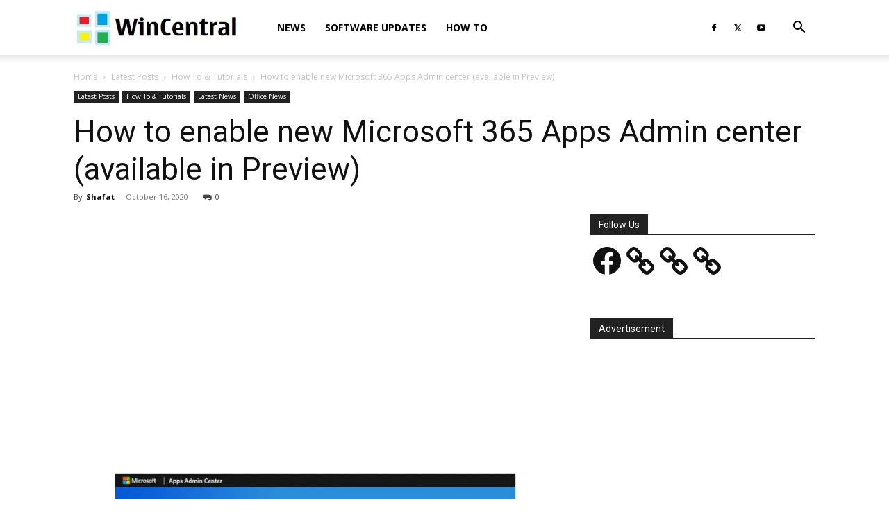

--- FILE ---
content_type: text/html; charset=utf-8
request_url: https://www.google.com/recaptcha/api2/aframe
body_size: 267
content:
<!DOCTYPE HTML><html><head><meta http-equiv="content-type" content="text/html; charset=UTF-8"></head><body><script nonce="a2V0I7qg9HzOujKj9mtdnA">/** Anti-fraud and anti-abuse applications only. See google.com/recaptcha */ try{var clients={'sodar':'https://pagead2.googlesyndication.com/pagead/sodar?'};window.addEventListener("message",function(a){try{if(a.source===window.parent){var b=JSON.parse(a.data);var c=clients[b['id']];if(c){var d=document.createElement('img');d.src=c+b['params']+'&rc='+(localStorage.getItem("rc::a")?sessionStorage.getItem("rc::b"):"");window.document.body.appendChild(d);sessionStorage.setItem("rc::e",parseInt(sessionStorage.getItem("rc::e")||0)+1);localStorage.setItem("rc::h",'1769868236033');}}}catch(b){}});window.parent.postMessage("_grecaptcha_ready", "*");}catch(b){}</script></body></html>